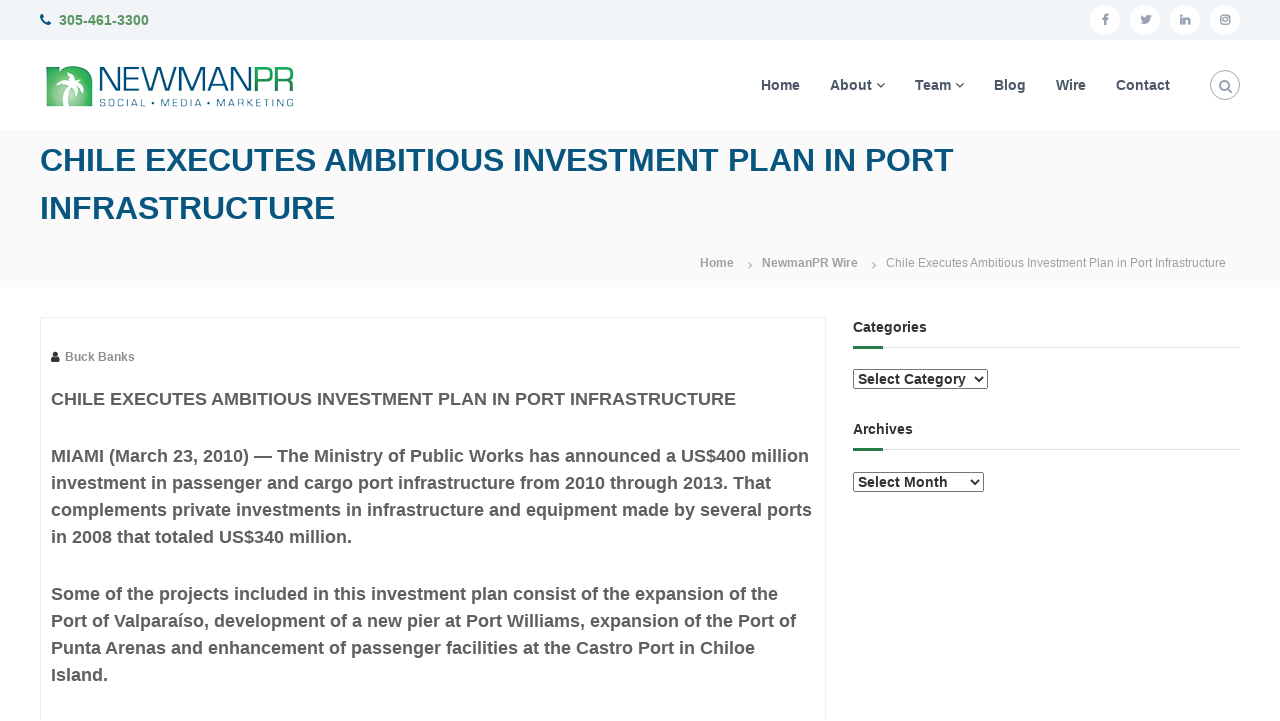

--- FILE ---
content_type: text/html; charset=UTF-8
request_url: https://newmanpr.com/2010/03/24/chile-executes-ambitious-investment-plan-in-port-infrastructure/
body_size: 74795
content:
<!DOCTYPE html>
<html lang="en-US">
<head>
<title>NewmanPR: Social. Media. Marketing.</title>
<meta name="description" content=">Public relations marketing, media relations, social media, publishing, newsletters, media monitoring and reporting, crisis communications">
<meta name="keywords" content="NewmanPR, public relations, social media, public relations marketing, marketing communications, influencer marketing, media relations, media monitoring, branding, brand-building, reputation management, promotion, crisis communications, media events, virtual media events, driving media exposure, sponsored content, employee communications, event planning, event coverage, boosting brand profiles, Miami, Florida">
<meta name="robots" content="index, follow">
<meta charset="UTF-8">
<meta name="viewport" content="width=device-width, initial-scale=1">
<link rel="profile" href="http://gmpg.org/xfn/11">

<title>Chile Executes Ambitious Investment Plan in Port Infrastructure &#8211; NewmanPR</title>
<meta name='robots' content='max-image-preview:large' />
<link rel='dns-prefetch' href='//s.w.org' />
<link rel="alternate" type="application/rss+xml" title="NewmanPR &raquo; Feed" href="https://newmanpr.com/feed/" />
<link rel="alternate" type="application/rss+xml" title="NewmanPR &raquo; Comments Feed" href="https://newmanpr.com/comments/feed/" />
		<!-- This site uses the Google Analytics by MonsterInsights plugin v8.24.2 - Using Analytics tracking - https://www.monsterinsights.com/ -->
							<script src="//www.googletagmanager.com/gtag/js?id=G-TZL11LLT4P"  data-cfasync="false" data-wpfc-render="false" type="text/javascript" async></script>
			<script data-cfasync="false" data-wpfc-render="false" type="text/javascript">
				var mi_version = '8.24.2';
				var mi_track_user = true;
				var mi_no_track_reason = '';
								var MonsterInsightsDefaultLocations = {"page_location":"https:\/\/newmanpr.com\/2010\/03\/24\/chile-executes-ambitious-investment-plan-in-port-infrastructure\/"};
				if ( typeof MonsterInsightsPrivacyGuardFilter === 'function' ) {
					var MonsterInsightsLocations = (typeof MonsterInsightsExcludeQuery === 'object') ? MonsterInsightsPrivacyGuardFilter( MonsterInsightsExcludeQuery ) : MonsterInsightsPrivacyGuardFilter( MonsterInsightsDefaultLocations );
				} else {
					var MonsterInsightsLocations = (typeof MonsterInsightsExcludeQuery === 'object') ? MonsterInsightsExcludeQuery : MonsterInsightsDefaultLocations;
				}

								var disableStrs = [
										'ga-disable-G-TZL11LLT4P',
									];

				/* Function to detect opted out users */
				function __gtagTrackerIsOptedOut() {
					for (var index = 0; index < disableStrs.length; index++) {
						if (document.cookie.indexOf(disableStrs[index] + '=true') > -1) {
							return true;
						}
					}

					return false;
				}

				/* Disable tracking if the opt-out cookie exists. */
				if (__gtagTrackerIsOptedOut()) {
					for (var index = 0; index < disableStrs.length; index++) {
						window[disableStrs[index]] = true;
					}
				}

				/* Opt-out function */
				function __gtagTrackerOptout() {
					for (var index = 0; index < disableStrs.length; index++) {
						document.cookie = disableStrs[index] + '=true; expires=Thu, 31 Dec 2099 23:59:59 UTC; path=/';
						window[disableStrs[index]] = true;
					}
				}

				if ('undefined' === typeof gaOptout) {
					function gaOptout() {
						__gtagTrackerOptout();
					}
				}
								window.dataLayer = window.dataLayer || [];

				window.MonsterInsightsDualTracker = {
					helpers: {},
					trackers: {},
				};
				if (mi_track_user) {
					function __gtagDataLayer() {
						dataLayer.push(arguments);
					}

					function __gtagTracker(type, name, parameters) {
						if (!parameters) {
							parameters = {};
						}

						if (parameters.send_to) {
							__gtagDataLayer.apply(null, arguments);
							return;
						}

						if (type === 'event') {
														parameters.send_to = monsterinsights_frontend.v4_id;
							var hookName = name;
							if (typeof parameters['event_category'] !== 'undefined') {
								hookName = parameters['event_category'] + ':' + name;
							}

							if (typeof MonsterInsightsDualTracker.trackers[hookName] !== 'undefined') {
								MonsterInsightsDualTracker.trackers[hookName](parameters);
							} else {
								__gtagDataLayer('event', name, parameters);
							}
							
						} else {
							__gtagDataLayer.apply(null, arguments);
						}
					}

					__gtagTracker('js', new Date());
					__gtagTracker('set', {
						'developer_id.dZGIzZG': true,
											});
					if ( MonsterInsightsLocations.page_location ) {
						__gtagTracker('set', MonsterInsightsLocations);
					}
										__gtagTracker('config', 'G-TZL11LLT4P', {"forceSSL":"true","link_attribution":"true"} );
															window.gtag = __gtagTracker;										(function () {
						/* https://developers.google.com/analytics/devguides/collection/analyticsjs/ */
						/* ga and __gaTracker compatibility shim. */
						var noopfn = function () {
							return null;
						};
						var newtracker = function () {
							return new Tracker();
						};
						var Tracker = function () {
							return null;
						};
						var p = Tracker.prototype;
						p.get = noopfn;
						p.set = noopfn;
						p.send = function () {
							var args = Array.prototype.slice.call(arguments);
							args.unshift('send');
							__gaTracker.apply(null, args);
						};
						var __gaTracker = function () {
							var len = arguments.length;
							if (len === 0) {
								return;
							}
							var f = arguments[len - 1];
							if (typeof f !== 'object' || f === null || typeof f.hitCallback !== 'function') {
								if ('send' === arguments[0]) {
									var hitConverted, hitObject = false, action;
									if ('event' === arguments[1]) {
										if ('undefined' !== typeof arguments[3]) {
											hitObject = {
												'eventAction': arguments[3],
												'eventCategory': arguments[2],
												'eventLabel': arguments[4],
												'value': arguments[5] ? arguments[5] : 1,
											}
										}
									}
									if ('pageview' === arguments[1]) {
										if ('undefined' !== typeof arguments[2]) {
											hitObject = {
												'eventAction': 'page_view',
												'page_path': arguments[2],
											}
										}
									}
									if (typeof arguments[2] === 'object') {
										hitObject = arguments[2];
									}
									if (typeof arguments[5] === 'object') {
										Object.assign(hitObject, arguments[5]);
									}
									if ('undefined' !== typeof arguments[1].hitType) {
										hitObject = arguments[1];
										if ('pageview' === hitObject.hitType) {
											hitObject.eventAction = 'page_view';
										}
									}
									if (hitObject) {
										action = 'timing' === arguments[1].hitType ? 'timing_complete' : hitObject.eventAction;
										hitConverted = mapArgs(hitObject);
										__gtagTracker('event', action, hitConverted);
									}
								}
								return;
							}

							function mapArgs(args) {
								var arg, hit = {};
								var gaMap = {
									'eventCategory': 'event_category',
									'eventAction': 'event_action',
									'eventLabel': 'event_label',
									'eventValue': 'event_value',
									'nonInteraction': 'non_interaction',
									'timingCategory': 'event_category',
									'timingVar': 'name',
									'timingValue': 'value',
									'timingLabel': 'event_label',
									'page': 'page_path',
									'location': 'page_location',
									'title': 'page_title',
									'referrer' : 'page_referrer',
								};
								for (arg in args) {
																		if (!(!args.hasOwnProperty(arg) || !gaMap.hasOwnProperty(arg))) {
										hit[gaMap[arg]] = args[arg];
									} else {
										hit[arg] = args[arg];
									}
								}
								return hit;
							}

							try {
								f.hitCallback();
							} catch (ex) {
							}
						};
						__gaTracker.create = newtracker;
						__gaTracker.getByName = newtracker;
						__gaTracker.getAll = function () {
							return [];
						};
						__gaTracker.remove = noopfn;
						__gaTracker.loaded = true;
						window['__gaTracker'] = __gaTracker;
					})();
									} else {
										console.log("");
					(function () {
						function __gtagTracker() {
							return null;
						}

						window['__gtagTracker'] = __gtagTracker;
						window['gtag'] = __gtagTracker;
					})();
									}
			</script>
				<!-- / Google Analytics by MonsterInsights -->
		<script type="text/javascript">
window._wpemojiSettings = {"baseUrl":"https:\/\/s.w.org\/images\/core\/emoji\/13.1.0\/72x72\/","ext":".png","svgUrl":"https:\/\/s.w.org\/images\/core\/emoji\/13.1.0\/svg\/","svgExt":".svg","source":{"concatemoji":"https:\/\/newmanpr.com\/wp-includes\/js\/wp-emoji-release.min.js?ver=5.9.12"}};
/*! This file is auto-generated */
!function(e,a,t){var n,r,o,i=a.createElement("canvas"),p=i.getContext&&i.getContext("2d");function s(e,t){var a=String.fromCharCode;p.clearRect(0,0,i.width,i.height),p.fillText(a.apply(this,e),0,0);e=i.toDataURL();return p.clearRect(0,0,i.width,i.height),p.fillText(a.apply(this,t),0,0),e===i.toDataURL()}function c(e){var t=a.createElement("script");t.src=e,t.defer=t.type="text/javascript",a.getElementsByTagName("head")[0].appendChild(t)}for(o=Array("flag","emoji"),t.supports={everything:!0,everythingExceptFlag:!0},r=0;r<o.length;r++)t.supports[o[r]]=function(e){if(!p||!p.fillText)return!1;switch(p.textBaseline="top",p.font="600 32px Arial",e){case"flag":return s([127987,65039,8205,9895,65039],[127987,65039,8203,9895,65039])?!1:!s([55356,56826,55356,56819],[55356,56826,8203,55356,56819])&&!s([55356,57332,56128,56423,56128,56418,56128,56421,56128,56430,56128,56423,56128,56447],[55356,57332,8203,56128,56423,8203,56128,56418,8203,56128,56421,8203,56128,56430,8203,56128,56423,8203,56128,56447]);case"emoji":return!s([10084,65039,8205,55357,56613],[10084,65039,8203,55357,56613])}return!1}(o[r]),t.supports.everything=t.supports.everything&&t.supports[o[r]],"flag"!==o[r]&&(t.supports.everythingExceptFlag=t.supports.everythingExceptFlag&&t.supports[o[r]]);t.supports.everythingExceptFlag=t.supports.everythingExceptFlag&&!t.supports.flag,t.DOMReady=!1,t.readyCallback=function(){t.DOMReady=!0},t.supports.everything||(n=function(){t.readyCallback()},a.addEventListener?(a.addEventListener("DOMContentLoaded",n,!1),e.addEventListener("load",n,!1)):(e.attachEvent("onload",n),a.attachEvent("onreadystatechange",function(){"complete"===a.readyState&&t.readyCallback()})),(n=t.source||{}).concatemoji?c(n.concatemoji):n.wpemoji&&n.twemoji&&(c(n.twemoji),c(n.wpemoji)))}(window,document,window._wpemojiSettings);
</script>
<style type="text/css">
img.wp-smiley,
img.emoji {
	display: inline !important;
	border: none !important;
	box-shadow: none !important;
	height: 1em !important;
	width: 1em !important;
	margin: 0 0.07em !important;
	vertical-align: -0.1em !important;
	background: none !important;
	padding: 0 !important;
}
</style>
	<link rel='stylesheet' id='wp-block-library-css'  href='https://newmanpr.com/wp-includes/css/dist/block-library/style.min.css?ver=5.9.12' type='text/css' media='all' />
<style id='global-styles-inline-css' type='text/css'>
body{--wp--preset--color--black: #000000;--wp--preset--color--cyan-bluish-gray: #abb8c3;--wp--preset--color--white: #ffffff;--wp--preset--color--pale-pink: #f78da7;--wp--preset--color--vivid-red: #cf2e2e;--wp--preset--color--luminous-vivid-orange: #ff6900;--wp--preset--color--luminous-vivid-amber: #fcb900;--wp--preset--color--light-green-cyan: #7bdcb5;--wp--preset--color--vivid-green-cyan: #00d084;--wp--preset--color--pale-cyan-blue: #8ed1fc;--wp--preset--color--vivid-cyan-blue: #0693e3;--wp--preset--color--vivid-purple: #9b51e0;--wp--preset--gradient--vivid-cyan-blue-to-vivid-purple: linear-gradient(135deg,rgba(6,147,227,1) 0%,rgb(155,81,224) 100%);--wp--preset--gradient--light-green-cyan-to-vivid-green-cyan: linear-gradient(135deg,rgb(122,220,180) 0%,rgb(0,208,130) 100%);--wp--preset--gradient--luminous-vivid-amber-to-luminous-vivid-orange: linear-gradient(135deg,rgba(252,185,0,1) 0%,rgba(255,105,0,1) 100%);--wp--preset--gradient--luminous-vivid-orange-to-vivid-red: linear-gradient(135deg,rgba(255,105,0,1) 0%,rgb(207,46,46) 100%);--wp--preset--gradient--very-light-gray-to-cyan-bluish-gray: linear-gradient(135deg,rgb(238,238,238) 0%,rgb(169,184,195) 100%);--wp--preset--gradient--cool-to-warm-spectrum: linear-gradient(135deg,rgb(74,234,220) 0%,rgb(151,120,209) 20%,rgb(207,42,186) 40%,rgb(238,44,130) 60%,rgb(251,105,98) 80%,rgb(254,248,76) 100%);--wp--preset--gradient--blush-light-purple: linear-gradient(135deg,rgb(255,206,236) 0%,rgb(152,150,240) 100%);--wp--preset--gradient--blush-bordeaux: linear-gradient(135deg,rgb(254,205,165) 0%,rgb(254,45,45) 50%,rgb(107,0,62) 100%);--wp--preset--gradient--luminous-dusk: linear-gradient(135deg,rgb(255,203,112) 0%,rgb(199,81,192) 50%,rgb(65,88,208) 100%);--wp--preset--gradient--pale-ocean: linear-gradient(135deg,rgb(255,245,203) 0%,rgb(182,227,212) 50%,rgb(51,167,181) 100%);--wp--preset--gradient--electric-grass: linear-gradient(135deg,rgb(202,248,128) 0%,rgb(113,206,126) 100%);--wp--preset--gradient--midnight: linear-gradient(135deg,rgb(2,3,129) 0%,rgb(40,116,252) 100%);--wp--preset--duotone--dark-grayscale: url('#wp-duotone-dark-grayscale');--wp--preset--duotone--grayscale: url('#wp-duotone-grayscale');--wp--preset--duotone--purple-yellow: url('#wp-duotone-purple-yellow');--wp--preset--duotone--blue-red: url('#wp-duotone-blue-red');--wp--preset--duotone--midnight: url('#wp-duotone-midnight');--wp--preset--duotone--magenta-yellow: url('#wp-duotone-magenta-yellow');--wp--preset--duotone--purple-green: url('#wp-duotone-purple-green');--wp--preset--duotone--blue-orange: url('#wp-duotone-blue-orange');--wp--preset--font-size--small: 13px;--wp--preset--font-size--medium: 20px;--wp--preset--font-size--large: 36px;--wp--preset--font-size--x-large: 42px;}.has-black-color{color: var(--wp--preset--color--black) !important;}.has-cyan-bluish-gray-color{color: var(--wp--preset--color--cyan-bluish-gray) !important;}.has-white-color{color: var(--wp--preset--color--white) !important;}.has-pale-pink-color{color: var(--wp--preset--color--pale-pink) !important;}.has-vivid-red-color{color: var(--wp--preset--color--vivid-red) !important;}.has-luminous-vivid-orange-color{color: var(--wp--preset--color--luminous-vivid-orange) !important;}.has-luminous-vivid-amber-color{color: var(--wp--preset--color--luminous-vivid-amber) !important;}.has-light-green-cyan-color{color: var(--wp--preset--color--light-green-cyan) !important;}.has-vivid-green-cyan-color{color: var(--wp--preset--color--vivid-green-cyan) !important;}.has-pale-cyan-blue-color{color: var(--wp--preset--color--pale-cyan-blue) !important;}.has-vivid-cyan-blue-color{color: var(--wp--preset--color--vivid-cyan-blue) !important;}.has-vivid-purple-color{color: var(--wp--preset--color--vivid-purple) !important;}.has-black-background-color{background-color: var(--wp--preset--color--black) !important;}.has-cyan-bluish-gray-background-color{background-color: var(--wp--preset--color--cyan-bluish-gray) !important;}.has-white-background-color{background-color: var(--wp--preset--color--white) !important;}.has-pale-pink-background-color{background-color: var(--wp--preset--color--pale-pink) !important;}.has-vivid-red-background-color{background-color: var(--wp--preset--color--vivid-red) !important;}.has-luminous-vivid-orange-background-color{background-color: var(--wp--preset--color--luminous-vivid-orange) !important;}.has-luminous-vivid-amber-background-color{background-color: var(--wp--preset--color--luminous-vivid-amber) !important;}.has-light-green-cyan-background-color{background-color: var(--wp--preset--color--light-green-cyan) !important;}.has-vivid-green-cyan-background-color{background-color: var(--wp--preset--color--vivid-green-cyan) !important;}.has-pale-cyan-blue-background-color{background-color: var(--wp--preset--color--pale-cyan-blue) !important;}.has-vivid-cyan-blue-background-color{background-color: var(--wp--preset--color--vivid-cyan-blue) !important;}.has-vivid-purple-background-color{background-color: var(--wp--preset--color--vivid-purple) !important;}.has-black-border-color{border-color: var(--wp--preset--color--black) !important;}.has-cyan-bluish-gray-border-color{border-color: var(--wp--preset--color--cyan-bluish-gray) !important;}.has-white-border-color{border-color: var(--wp--preset--color--white) !important;}.has-pale-pink-border-color{border-color: var(--wp--preset--color--pale-pink) !important;}.has-vivid-red-border-color{border-color: var(--wp--preset--color--vivid-red) !important;}.has-luminous-vivid-orange-border-color{border-color: var(--wp--preset--color--luminous-vivid-orange) !important;}.has-luminous-vivid-amber-border-color{border-color: var(--wp--preset--color--luminous-vivid-amber) !important;}.has-light-green-cyan-border-color{border-color: var(--wp--preset--color--light-green-cyan) !important;}.has-vivid-green-cyan-border-color{border-color: var(--wp--preset--color--vivid-green-cyan) !important;}.has-pale-cyan-blue-border-color{border-color: var(--wp--preset--color--pale-cyan-blue) !important;}.has-vivid-cyan-blue-border-color{border-color: var(--wp--preset--color--vivid-cyan-blue) !important;}.has-vivid-purple-border-color{border-color: var(--wp--preset--color--vivid-purple) !important;}.has-vivid-cyan-blue-to-vivid-purple-gradient-background{background: var(--wp--preset--gradient--vivid-cyan-blue-to-vivid-purple) !important;}.has-light-green-cyan-to-vivid-green-cyan-gradient-background{background: var(--wp--preset--gradient--light-green-cyan-to-vivid-green-cyan) !important;}.has-luminous-vivid-amber-to-luminous-vivid-orange-gradient-background{background: var(--wp--preset--gradient--luminous-vivid-amber-to-luminous-vivid-orange) !important;}.has-luminous-vivid-orange-to-vivid-red-gradient-background{background: var(--wp--preset--gradient--luminous-vivid-orange-to-vivid-red) !important;}.has-very-light-gray-to-cyan-bluish-gray-gradient-background{background: var(--wp--preset--gradient--very-light-gray-to-cyan-bluish-gray) !important;}.has-cool-to-warm-spectrum-gradient-background{background: var(--wp--preset--gradient--cool-to-warm-spectrum) !important;}.has-blush-light-purple-gradient-background{background: var(--wp--preset--gradient--blush-light-purple) !important;}.has-blush-bordeaux-gradient-background{background: var(--wp--preset--gradient--blush-bordeaux) !important;}.has-luminous-dusk-gradient-background{background: var(--wp--preset--gradient--luminous-dusk) !important;}.has-pale-ocean-gradient-background{background: var(--wp--preset--gradient--pale-ocean) !important;}.has-electric-grass-gradient-background{background: var(--wp--preset--gradient--electric-grass) !important;}.has-midnight-gradient-background{background: var(--wp--preset--gradient--midnight) !important;}.has-small-font-size{font-size: var(--wp--preset--font-size--small) !important;}.has-medium-font-size{font-size: var(--wp--preset--font-size--medium) !important;}.has-large-font-size{font-size: var(--wp--preset--font-size--large) !important;}.has-x-large-font-size{font-size: var(--wp--preset--font-size--x-large) !important;}
</style>
<link rel='stylesheet' id='dashicons-css'  href='https://newmanpr.com/wp-includes/css/dashicons.min.css?ver=5.9.12' type='text/css' media='all' />
<link rel='stylesheet' id='everest-forms-general-css'  href='https://newmanpr.com/wp-content/plugins/everest-forms/assets/css/everest-forms.css?ver=3.0.9.1' type='text/css' media='all' />
<link rel='stylesheet' id='jquery-intl-tel-input-css'  href='https://newmanpr.com/wp-content/plugins/everest-forms/assets/css/intlTelInput.css?ver=3.0.9.1' type='text/css' media='all' />
<link rel='stylesheet' id='font-awesome-css'  href='https://newmanpr.com/wp-content/themes/flash/css/font-awesome.min.css?ver=1.3.3' type='text/css' media='' />
<link rel='stylesheet' id='flash-style-css'  href='https://newmanpr.com/wp-content/themes/flash/style.css?ver=1.3.3' type='text/css' media='all' />
<style id='flash-style-inline-css' type='text/css'>

	/* Custom Link Color */
	#site-navigation ul li:hover > a, #site-navigation ul li.current-menu-item > a, #site-navigation ul li.current_page_item > a, #site-navigation ul li.current_page_ancestor > a, #site-navigation ul li.current-menu-ancestor > a,#site-navigation ul.sub-menu li:hover > a,#site-navigation ul li ul.sub-menu li.menu-item-has-children ul li:hover > a,#site-navigation ul li ul.sub-menu li.menu-item-has-children:hover > .menu-item,body.transparent #masthead .header-bottom #site-navigation ul li:hover > .menu-item,body.transparent #masthead .header-bottom #site-navigation ul li:hover > a,body.transparent #masthead .header-bottom #site-navigation ul.sub-menu li:hover > a,body.transparent #masthead .header-bottom #site-navigation ul.sub-menu li.menu-item-has-children ul li:hover > a,body.transparent.header-sticky #masthead-sticky-wrapper #masthead .header-bottom #site-navigation ul.sub-menu li > a:hover,.tg-service-widget .service-title-wrap a:hover,.tg-service-widget .service-more,.feature-product-section .button-group button:hover ,.fun-facts-section .fun-facts-icon-wrap,.fun-facts-section .tg-fun-facts-widget.tg-fun-facts-layout-2 .counter-wrapper,.blog-section .tg-blog-widget-layout-2 .blog-content .read-more-container .read-more a,footer.footer-layout #top-footer .widget-title::first-letter,footer.footer-layout #top-footer .widget ul li a:hover,footer.footer-layout #bottom-footer .copyright .copyright-text a:hover,footer.footer-layout #bottom-footer .footer-menu ul li a:hover,.archive #primary .entry-content-block h2.entry-title a:hover,.blog #primary .entry-content-block h2.entry-title a:hover,#secondary .widget ul li a:hover,.woocommerce-Price-amount.amount,.team-wrapper .team-content-wrapper .team-social a:hover,.testimonial-container .testimonial-wrapper .testimonial-slide .testominial-content-wrapper .testimonial-icon,.footer-menu li a:hover,.tg-feature-product-filter-layout .button.is-checked:hover,.testimonial-container .testimonial-icon,#site-navigation ul li.menu-item-has-children:hover > .sub-toggle,.woocommerce-error::before, .woocommerce-info::before, .woocommerce-message::before,#primary .post .entry-content-block .entry-meta a:hover,#primary .post .entry-content-block .entry-meta span:hover,.entry-meta span:hover a,.post .entry-content-block .entry-footer span a:hover,#secondary .widget ul li a,#comments .comment-list article.comment-body .reply a,.tg-slider-widget .btn-wrapper a,.entry-content a, .related-posts-wrapper .entry-title a:hover,
		.related-posts-wrapper .entry-meta > span a:hover{
			color: #277c45;
	}

	.blog-section .tg-blog-widget-layout-1 .tg-blog-widget:hover, #scroll-up,.header-bottom .search-wrap .search-box .searchform .btn:hover,.header-bottom .cart-wrap .flash-cart-views a span,body.transparent #masthead .header-bottom #site-navigation ul li a::before,.tg-slider-widget.slider-dark .btn-wrapper a:hover, .section-title:after,.about-section .about-content-wrapper .btn-wrapper a,.tg-service-widget .service-icon-wrap,.team-wrapper .team-content-wrapper .team-designation:after,.call-to-action-section .btn-wrapper a:hover,.blog-section .tg-blog-widget-layout-1:hover,.blog-section .tg-blog-widget-layout-2 .post-image .entry-date,.blog-section .tg-blog-widget-layout-2 .blog-content .post-readmore,.pricing-table-section .tg-pricing-table-widget:hover,.pricing-table-section .tg-pricing-table-widget.tg-pricing-table-layout-2 .pricing,.pricing-table-section .tg-pricing-table-widget.tg-pricing-table-layout-2 .btn-wrapper a,footer.footer-layout #top-footer .widget_tag_cloud .tagcloud a:hover,#secondary .widget-title:after, #secondary .searchform .btn:hover,#primary .searchform .btn:hover,  #respond #commentform .form-submit input,.woocommerce span.onsale, .woocommerce ul.products li.product .onsale,.woocommerce ul.products li.product .button,.woocommerce #respond input#submit.alt,.woocommerce a.button.alt,.woocommerce button.button.alt,.woocommerce input.button.alt,.added_to_cart.wc-forward,.testimonial-container .swiper-pagination.testimonial-pager .swiper-pagination-bullet:hover, .testimonial-container .swiper-pagination.testimonial-pager .swiper-pagination-bullet.swiper-pagination-bullet-active,.header-bottom .searchform .btn,.navigation .nav-links a:hover, .bttn:hover, button, input[type="button"]:hover, input[type="reset"]:hover, input[type="submit"]:hover,.tg-slider-widget .btn-wrapper a:hover  {
		background-color: #277c45;
	}
	.feature-product-section .tg-feature-product-layout-2 .tg-container .tg-column-wrapper .tg-feature-product-widget .featured-image-desc, .tg-team-widget.tg-team-layout-3 .team-wrapper .team-img .team-social {
		background-color: rgba( 39, 124, 69, 0.8);
	}
	#respond #commentform .form-submit input:hover{
	background-color: #136831;
	}

	.tg-slider-widget.slider-dark .btn-wrapper a:hover,.call-to-action-section .btn-wrapper a:hover,footer.footer-layout #top-footer .widget_tag_cloud .tagcloud a:hover,.woocommerce-error, .woocommerce-info, .woocommerce-message,#comments .comment-list article.comment-body .reply a::before,.tg-slider-widget .btn-wrapper a, .tg-slider-widget .btn-wrapper a:hover {
		border-color: #277c45;
	}
	body.transparent.header-sticky #masthead-sticky-wrapper.is-sticky #site-navigation ul li.current-flash-item a, #site-navigation ul li.current-flash-item a, body.transparent.header-sticky #masthead-sticky-wrapper #site-navigation ul li:hover > a,body.transparent #site-navigation ul li:hover .sub-toggle{
			color: #277c45;
		}

	.tg-service-widget .service-icon-wrap:after{
			border-top-color: #277c45;
		}
	body.transparent.header-sticky #masthead-sticky-wrapper .search-wrap .search-icon:hover, body.transparent .search-wrap .search-icon:hover, .header-bottom .search-wrap .search-icon:hover {
	  border-color: #277c45;
	}
	body.transparent.header-sticky #masthead-sticky-wrapper .search-wrap .search-icon:hover, body.transparent #masthead .header-bottom .search-wrap .search-icon:hover, .header-bottom .search-wrap .search-icon:hover,.breadcrumb-trail.breadcrumbs .trail-items li:first-child span:hover,.breadcrumb-trail.breadcrumbs .trail-items li span:hover a {
	  color: #277c45;
	}
	.woocommerce ul.products li.product .button:hover, .woocommerce #respond input#submit.alt:hover, .woocommerce a.button.alt:hover, .woocommerce button.button.alt:hover, .woocommerce input.button.alt:hover,.added_to_cart.wc-forward:hover{
		background-color: #136831;
	}

	.feature-product-section .tg-feature-product-widget .featured-image-desc::before,.blog-section .row:nth-child(odd) .tg-blog-widget:hover .post-image::before{
			border-right-color: #277c45;
		}
	.feature-product-section .tg-feature-product-widget .featured-image-desc::before,.blog-section .row:nth-child(odd) .tg-blog-widget:hover .post-image::before,footer.footer-layout #top-footer .widget-title,.blog-section .row:nth-child(2n) .tg-blog-widget:hover .post-image::before{
		border-left-color: #277c45;
	}
	.blog-section .tg-blog-widget-layout-2 .entry-title a:hover,
	.blog-section .tg-blog-widget-layout-2 .tg-blog-widget:hover .blog-content .entry-title a:hover,
	.tg-blog-widget-layout-2 .read-more-container .entry-author:hover a,
	.tg-blog-widget-layout-2 .read-more-container .entry-author:hover,
	.blog-section .tg-blog-widget-layout-2 .read-more-container .read-more:hover a{
			color: #136831;
		}

	.tg-service-widget .service-more:hover{
		color: #136831;
	}
	@media(max-width: 980px){
		#site-navigation ul li.menu-item-has-children .sub-toggle{
			background-color: #277c45;
		}
	}

		@media screen and (min-width: 56.875em) {
			.main-navigation li:hover > a,
			.main-navigation li.focus > a {
				color: #277c45;
			}
		}
	

		/* Site Title */
		.site-branding {
			margin: 0 auto 0 0;
		}

		.site-branding .site-title,
		.site-description {
			clip: rect(1px, 1px, 1px, 1px);
			position: absolute !important;
			height: 1px;
			width: 1px;
			overflow: hidden;
		}
		.logo .logo-text{
			padding: 0;
		}
		
</style>
<link rel='stylesheet' id='responsive-css'  href='https://newmanpr.com/wp-content/themes/flash/css/responsive.min.css?ver=1.3.3' type='text/css' media='' />
<link rel='stylesheet' id='kirki-styles-flash_config-css'  href='https://newmanpr.com/wp-content/themes/flash/inc/kirki/assets/css/kirki-styles.css?ver=1.3.3' type='text/css' media='all' />
<style id='kirki-styles-flash_config-inline-css' type='text/css'>
body{font-family:Lato, Helvetica, Arial, sans-serif;font-weight:300;}
</style>
<!--n2css--><!--n2js--><script type='text/javascript' src='https://newmanpr.com/wp-content/plugins/google-analytics-premium/assets/js/frontend-gtag.min.js?ver=8.24.2' id='monsterinsights-frontend-script-js'></script>
<script data-cfasync="false" data-wpfc-render="false" type="text/javascript" id='monsterinsights-frontend-script-js-extra'>/* <![CDATA[ */
var monsterinsights_frontend = {"js_events_tracking":"true","download_extensions":"doc,pdf,ppt,zip,xls,docx,pptx,xlsx","inbound_paths":"[{\"path\":\"\\\/go\\\/\",\"label\":\"affiliate\"},{\"path\":\"\\\/recommend\\\/\",\"label\":\"affiliate\"}]","home_url":"https:\/\/newmanpr.com","hash_tracking":"false","v4_id":"G-TZL11LLT4P"};/* ]]> */
</script>
<script type='text/javascript' src='https://newmanpr.com/wp-includes/js/jquery/jquery.min.js?ver=3.6.0' id='jquery-core-js'></script>
<script type='text/javascript' src='https://newmanpr.com/wp-includes/js/jquery/jquery-migrate.min.js?ver=3.3.2' id='jquery-migrate-js'></script>
<link rel="https://api.w.org/" href="https://newmanpr.com/wp-json/" /><link rel="alternate" type="application/json" href="https://newmanpr.com/wp-json/wp/v2/posts/1618" /><link rel="EditURI" type="application/rsd+xml" title="RSD" href="https://newmanpr.com/xmlrpc.php?rsd" />
<link rel="wlwmanifest" type="application/wlwmanifest+xml" href="https://newmanpr.com/wp-includes/wlwmanifest.xml" /> 
<link rel="canonical" href="https://newmanpr.com/2010/03/24/chile-executes-ambitious-investment-plan-in-port-infrastructure/" />
<link rel='shortlink' href='https://newmanpr.com/?p=1618' />
<link rel="alternate" type="application/json+oembed" href="https://newmanpr.com/wp-json/oembed/1.0/embed?url=https%3A%2F%2Fnewmanpr.com%2F2010%2F03%2F24%2Fchile-executes-ambitious-investment-plan-in-port-infrastructure%2F" />
<link rel="alternate" type="text/xml+oembed" href="https://newmanpr.com/wp-json/oembed/1.0/embed?url=https%3A%2F%2Fnewmanpr.com%2F2010%2F03%2F24%2Fchile-executes-ambitious-investment-plan-in-port-infrastructure%2F&#038;format=xml" />
<meta name="author" content="newmanpr.com"/>
<!-- BEGIN Clicky Analytics v2.2.4 Tracking - https://wordpress.org/plugins/clicky-analytics/ -->
<script type="text/javascript">
  var clicky_custom = clicky_custom || {};
  clicky_custom.outbound_pattern = ['/go/','/out/'];
</script>

<script async src="//static.getclicky.com/100784953.js"></script>

<!-- END Clicky Analytics v2.2.4 Tracking -->

<link rel="amphtml" href="https://newmanpr.com/2010/03/24/chile-executes-ambitious-investment-plan-in-port-infrastructure/amp/"><link rel="icon" href="https://newmanpr.com/wp-content/uploads/2020/10/logo-npr-favicon.jpg" sizes="32x32" />
<link rel="icon" href="https://newmanpr.com/wp-content/uploads/2020/10/logo-npr-favicon.jpg" sizes="192x192" />
<link rel="apple-touch-icon" href="https://newmanpr.com/wp-content/uploads/2020/10/logo-npr-favicon.jpg" />
<meta name="msapplication-TileImage" content="https://newmanpr.com/wp-content/uploads/2020/10/logo-npr-favicon.jpg" />
		<style type="text/css" id="wp-custom-css">
			strong {
	font-weight: 800;
}
a {
	 color: #599561;
   font-weight: 600;
}
.panel-grid-cell {
margin-bottom: 0 !important;
}
.entry-title, h5 {
	font-family:arial, arimo, lato, san serif;
	font-weight: 600;	
	font-size: 1.2em;
	padding: 0px 0px 12px;
}
.entry-content {
	font-family:arial, arimo, lato, san serif;	
	font-size: 1.1em;
	font-weight: 600;
	
}
.page-content, .entry-content, .entry-summary {
	margin: 0 !important;
}
.services {
	margin: 0 auto;
	text-align: center; 
	}
#menu-social-1 {
	list-style-type: none;
}
h1.trail-title {
	font-weight: 900;
	}
.attachment-post-thumbnail {
	padding: 0px 0px 40px 0px;
}
.srpw-title {
	font-size: 12px;
	font-weight: 900;
	}
.entry-content {
	font-size: 1.3em;
}
.entry-content blockquote {
	font-size: 1em;
	font-weight: 500;
}
#menu-case-studies {
	font-size: 1.6em;
}
#menu-case-studies a {
	font-weight: 800;
}
.entry-title {
	font-size: .9em;
}
		</style>
		</head>

<body class="post-template-default single single-post postid-1618 single-format-standard wp-custom-logo everest-forms-no-js group-blog  header-sticky left-logo-right-menu right-sidebar">

<svg xmlns="http://www.w3.org/2000/svg" viewBox="0 0 0 0" width="0" height="0" focusable="false" role="none" style="visibility: hidden; position: absolute; left: -9999px; overflow: hidden;" ><defs><filter id="wp-duotone-dark-grayscale"><feColorMatrix color-interpolation-filters="sRGB" type="matrix" values=" .299 .587 .114 0 0 .299 .587 .114 0 0 .299 .587 .114 0 0 .299 .587 .114 0 0 " /><feComponentTransfer color-interpolation-filters="sRGB" ><feFuncR type="table" tableValues="0 0.49803921568627" /><feFuncG type="table" tableValues="0 0.49803921568627" /><feFuncB type="table" tableValues="0 0.49803921568627" /><feFuncA type="table" tableValues="1 1" /></feComponentTransfer><feComposite in2="SourceGraphic" operator="in" /></filter></defs></svg><svg xmlns="http://www.w3.org/2000/svg" viewBox="0 0 0 0" width="0" height="0" focusable="false" role="none" style="visibility: hidden; position: absolute; left: -9999px; overflow: hidden;" ><defs><filter id="wp-duotone-grayscale"><feColorMatrix color-interpolation-filters="sRGB" type="matrix" values=" .299 .587 .114 0 0 .299 .587 .114 0 0 .299 .587 .114 0 0 .299 .587 .114 0 0 " /><feComponentTransfer color-interpolation-filters="sRGB" ><feFuncR type="table" tableValues="0 1" /><feFuncG type="table" tableValues="0 1" /><feFuncB type="table" tableValues="0 1" /><feFuncA type="table" tableValues="1 1" /></feComponentTransfer><feComposite in2="SourceGraphic" operator="in" /></filter></defs></svg><svg xmlns="http://www.w3.org/2000/svg" viewBox="0 0 0 0" width="0" height="0" focusable="false" role="none" style="visibility: hidden; position: absolute; left: -9999px; overflow: hidden;" ><defs><filter id="wp-duotone-purple-yellow"><feColorMatrix color-interpolation-filters="sRGB" type="matrix" values=" .299 .587 .114 0 0 .299 .587 .114 0 0 .299 .587 .114 0 0 .299 .587 .114 0 0 " /><feComponentTransfer color-interpolation-filters="sRGB" ><feFuncR type="table" tableValues="0.54901960784314 0.98823529411765" /><feFuncG type="table" tableValues="0 1" /><feFuncB type="table" tableValues="0.71764705882353 0.25490196078431" /><feFuncA type="table" tableValues="1 1" /></feComponentTransfer><feComposite in2="SourceGraphic" operator="in" /></filter></defs></svg><svg xmlns="http://www.w3.org/2000/svg" viewBox="0 0 0 0" width="0" height="0" focusable="false" role="none" style="visibility: hidden; position: absolute; left: -9999px; overflow: hidden;" ><defs><filter id="wp-duotone-blue-red"><feColorMatrix color-interpolation-filters="sRGB" type="matrix" values=" .299 .587 .114 0 0 .299 .587 .114 0 0 .299 .587 .114 0 0 .299 .587 .114 0 0 " /><feComponentTransfer color-interpolation-filters="sRGB" ><feFuncR type="table" tableValues="0 1" /><feFuncG type="table" tableValues="0 0.27843137254902" /><feFuncB type="table" tableValues="0.5921568627451 0.27843137254902" /><feFuncA type="table" tableValues="1 1" /></feComponentTransfer><feComposite in2="SourceGraphic" operator="in" /></filter></defs></svg><svg xmlns="http://www.w3.org/2000/svg" viewBox="0 0 0 0" width="0" height="0" focusable="false" role="none" style="visibility: hidden; position: absolute; left: -9999px; overflow: hidden;" ><defs><filter id="wp-duotone-midnight"><feColorMatrix color-interpolation-filters="sRGB" type="matrix" values=" .299 .587 .114 0 0 .299 .587 .114 0 0 .299 .587 .114 0 0 .299 .587 .114 0 0 " /><feComponentTransfer color-interpolation-filters="sRGB" ><feFuncR type="table" tableValues="0 0" /><feFuncG type="table" tableValues="0 0.64705882352941" /><feFuncB type="table" tableValues="0 1" /><feFuncA type="table" tableValues="1 1" /></feComponentTransfer><feComposite in2="SourceGraphic" operator="in" /></filter></defs></svg><svg xmlns="http://www.w3.org/2000/svg" viewBox="0 0 0 0" width="0" height="0" focusable="false" role="none" style="visibility: hidden; position: absolute; left: -9999px; overflow: hidden;" ><defs><filter id="wp-duotone-magenta-yellow"><feColorMatrix color-interpolation-filters="sRGB" type="matrix" values=" .299 .587 .114 0 0 .299 .587 .114 0 0 .299 .587 .114 0 0 .299 .587 .114 0 0 " /><feComponentTransfer color-interpolation-filters="sRGB" ><feFuncR type="table" tableValues="0.78039215686275 1" /><feFuncG type="table" tableValues="0 0.94901960784314" /><feFuncB type="table" tableValues="0.35294117647059 0.47058823529412" /><feFuncA type="table" tableValues="1 1" /></feComponentTransfer><feComposite in2="SourceGraphic" operator="in" /></filter></defs></svg><svg xmlns="http://www.w3.org/2000/svg" viewBox="0 0 0 0" width="0" height="0" focusable="false" role="none" style="visibility: hidden; position: absolute; left: -9999px; overflow: hidden;" ><defs><filter id="wp-duotone-purple-green"><feColorMatrix color-interpolation-filters="sRGB" type="matrix" values=" .299 .587 .114 0 0 .299 .587 .114 0 0 .299 .587 .114 0 0 .299 .587 .114 0 0 " /><feComponentTransfer color-interpolation-filters="sRGB" ><feFuncR type="table" tableValues="0.65098039215686 0.40392156862745" /><feFuncG type="table" tableValues="0 1" /><feFuncB type="table" tableValues="0.44705882352941 0.4" /><feFuncA type="table" tableValues="1 1" /></feComponentTransfer><feComposite in2="SourceGraphic" operator="in" /></filter></defs></svg><svg xmlns="http://www.w3.org/2000/svg" viewBox="0 0 0 0" width="0" height="0" focusable="false" role="none" style="visibility: hidden; position: absolute; left: -9999px; overflow: hidden;" ><defs><filter id="wp-duotone-blue-orange"><feColorMatrix color-interpolation-filters="sRGB" type="matrix" values=" .299 .587 .114 0 0 .299 .587 .114 0 0 .299 .587 .114 0 0 .299 .587 .114 0 0 " /><feComponentTransfer color-interpolation-filters="sRGB" ><feFuncR type="table" tableValues="0.098039215686275 1" /><feFuncG type="table" tableValues="0 0.66274509803922" /><feFuncB type="table" tableValues="0.84705882352941 0.41960784313725" /><feFuncA type="table" tableValues="1 1" /></feComponentTransfer><feComposite in2="SourceGraphic" operator="in" /></filter></defs></svg>
<div id="preloader-background">
	<div id="spinners">
		<div id="preloader">
			<span></span>
			<span></span>
			<span></span>
			<span></span>
			<span></span>
		</div>
	</div>
</div>


<div id="page" class="site">
	<a class="skip-link screen-reader-text" href="#content">Skip to content</a>

	
	<header id="masthead" class="site-header" role="banner">
				<div class="header-top">
			<div class="tg-container">
				<div class="tg-column-wrapper clearfix">
					<div class="left-content">
												<ul class="contact-info">
 	<li><i class="fa fa-phone"></i>&nbsp;&nbsp;<a href="tel:+13054613300">305-461-3300</a></li>
 	
</ul>
					</div>
					<div class="right-content">
						<div class="menu-social-container"><ul id="menu-social" class="social-menu"><li id="menu-item-17050" class="menu-item menu-item-type-custom menu-item-object-custom menu-item-17050"><a href="https://www.facebook.com/NewmanPR"><span class="screen-reader-text">facebook</span></a></li>
<li id="menu-item-17051" class="menu-item menu-item-type-custom menu-item-object-custom menu-item-17051"><a href="https://twitter.com/NewmanPR"><span class="screen-reader-text">twitter</span></a></li>
<li id="menu-item-17052" class="menu-item menu-item-type-custom menu-item-object-custom menu-item-17052"><a href="https://www.linkedin.com/company/newmanpr/"><span class="screen-reader-text">linkedin</span></a></li>
<li id="menu-item-17260" class="menu-item menu-item-type-custom menu-item-object-custom menu-item-17260"><a href="https://www.instagram.com/newman_pr/"><span class="screen-reader-text">instagram</span></a></li>
</ul></div>					</div>
				</div>
			</div>
		</div>
		
		<div class="header-bottom">
			<div class="tg-container">

				<div class="logo">
										<figure class="logo-image">
						<a href="https://newmanpr.com/" class="custom-logo-link" rel="home"><img width="260" height="50" src="https://newmanpr.com/wp-content/uploads/2020/10/NEWMANPR_LOGO_260x50_RGB.png" class="custom-logo" alt="NewmanPR" /></a>											</figure>
					
					<div class="logo-text site-branding">
													<p class="site-title"><a href="https://newmanpr.com/" rel="home">NewmanPR</a></p>
													<p class="site-description">Public relations marketing, media relations, social media, publishing, newsletters, media monitoring and reporting, crisis communications</p>
											</div>
				</div>
				<div class="site-navigation-wrapper">
					<nav id="site-navigation" class="main-navigation" role="navigation">
						<div class="menu-toggle">
							<i class="fa fa-bars"></i>
						</div>
						<div class="menu-primary-menu-container"><ul id="primary-menu" class="menu"><li id="menu-item-13829" class="menu-item menu-item-type-post_type menu-item-object-page menu-item-home menu-item-13829"><a href="https://newmanpr.com/">Home</a></li>
<li id="menu-item-17071" class="menu-item menu-item-type-post_type menu-item-object-page menu-item-has-children menu-item-17071"><a href="https://newmanpr.com/about-newmanpr/">About</a>
<ul class="sub-menu">
	<li id="menu-item-17077" class="menu-item menu-item-type-post_type menu-item-object-page menu-item-17077"><a href="https://newmanpr.com/about-newmanpr/services/">Services</a></li>
	<li id="menu-item-17072" class="menu-item menu-item-type-post_type menu-item-object-page menu-item-17072"><a href="https://newmanpr.com/about-newmanpr/capabilities/">Capabilities</a></li>
	<li id="menu-item-18099" class="menu-item menu-item-type-post_type menu-item-object-page menu-item-18099"><a href="https://newmanpr.com/about-newmanpr/case-studies/">Case Studies</a></li>
	<li id="menu-item-17182" class="menu-item menu-item-type-post_type menu-item-object-page menu-item-17182"><a href="https://newmanpr.com/about-newmanpr/global-reach/">Global Reach</a></li>
	<li id="menu-item-17201" class="menu-item menu-item-type-post_type menu-item-object-page menu-item-17201"><a href="https://newmanpr.com/about-newmanpr/clients/">Clients</a></li>
</ul>
</li>
<li id="menu-item-15076" class="menu-item menu-item-type-post_type menu-item-object-page menu-item-has-children menu-item-15076"><a href="https://newmanpr.com/team/">Team</a>
<ul class="sub-menu">
	<li id="menu-item-15949" class="menu-item menu-item-type-post_type menu-item-object-page menu-item-15949"><a href="https://newmanpr.com/team/in-memoriam-stuart-g-newman/">In Memoriam</a></li>
</ul>
</li>
<li id="menu-item-17216" class="menu-item menu-item-type-taxonomy menu-item-object-category menu-item-17216"><a href="https://newmanpr.com/category/newmanpr-blog/">Blog</a></li>
<li id="menu-item-17247" class="menu-item menu-item-type-taxonomy menu-item-object-category current-post-ancestor current-menu-parent current-post-parent menu-item-17247"><a href="https://newmanpr.com/category/newmanpr-wire/">Wire</a></li>
<li id="menu-item-13825" class="get-started menu-item menu-item-type-post_type menu-item-object-page menu-item-13825"><a href="https://newmanpr.com/contact/">Contact</a></li>
</ul></div>					</nav><!-- #site-navigation -->

					
									</div>

				<div class="header-action-container">
					
										<div class="search-wrap">
						<div class="search-icon">
							<i class="fa fa-search"></i>
						</div>
						<div class="search-box">
							
<form role="search" method="get" class="searchform" action="https://newmanpr.com/">
	<label>
		<span class="screen-reader-text">Search for:</span>
		<input type="search" class="search-field" placeholder="Search &hellip;" value="" name="s" />
	</label>
	<button type="submit" class="search-submit btn search-btn"><span class="screen-reader-text">Search</span><i class="fa fa-search"></i></button>
</form>
						</div>
					</div>
									</div>
			</div>
		</div>
	</header><!-- #masthead -->

	
	
		<nav id="flash-breadcrumbs" class="breadcrumb-trail breadcrumbs">
		<div class="tg-container">
			<h1 class="trail-title">Chile Executes Ambitious Investment Plan in Port Infrastructure</h1>			<ul class="trail-items"><li class="trail-item trail-begin"><a class="trail-home" href="https://newmanpr.com" title="Home"><span>Home</span></a></li><li class="trail-item item-category"><span><a href="https://newmanpr.com/category/newmanpr-wire/">NewmanPR Wire</a></span></li><li class="trail-item"><span>Chile Executes Ambitious Investment Plan in Port Infrastructure</span></li></ul>		</div>
	</nav>
	
	
	<div id="content" class="site-content">
		<div class="tg-container">

	
	<div id="primary" class="content-area">
		<main id="main" class="site-main" role="main">

		
<article id="post-1618" class="post-1618 post type-post status-publish format-standard hentry category-newmanpr-wire">

	
		
	<div class="entry-content-block">
		<header class="entry-header">
			<div class="entry-title hidden">Chile Executes Ambitious Investment Plan in Port Infrastructure</div>		</header><!-- .entry-header -->

				<div class="entry-meta">
			<span class="entry-author vcard author"> <i class="fa fa-user"></i><a class="url fn n" href="https://newmanpr.com/author/buck/">Buck Banks</a></span>		</div><!-- .entry-meta -->
		
		<div class="entry-content">
							<p>CHILE EXECUTES AMBITIOUS INVESTMENT PLAN IN PORT INFRASTRUCTURE</p>
<p>MIAMI (March 23, 2010) — The Ministry of Public Works has announced a US$400 million investment in passenger and cargo port infrastructure from 2010 through 2013. That complements private investments in infrastructure and equipment made by several ports in 2008 that totaled US$340 million.</p>
<p>Some of the projects included in this investment plan consist of the expansion of the Port of Valparaíso, development of a new pier at Port Williams, expansion of the Port of Punta Arenas and enhancement of passenger facilities at the Castro Port in Chiloe Island. </p>
<p>“Chile has great opportunities for the development of tourism, especially in the cruise industry,” said Teodoro Wigodoski, president of the Southern Cone Port Corporation. “It is required to continue investing in some port facilities, so cruise ships can dock directly at the port, eliminating the need to use tenders”.</p>
<p>“These projects will help us meet the standards of the market by providing additional space to dock alongside in some of the most frequented ports and by improving cruise terminal facilities to offer a more efficient and prompt service to cruise travelers,” he said.	</p>
<p>The Southern Cone Port Corporation represents the main cruise ports of the country and companies related to the industry, including Empresa Portuaria Puerto Montt; Empresa Portuaria Austral; Empresa Portuaria Arica; Empresa Portuaria Valparaíso and Valparaíso Passenger Terminal; Empresa Portuaria Talcahuano; Empresa Portuaria Chacabuco y Empresa Portuaria Iquique.</p>
<p>The planned expansion of Valparaíso’s cruise terminal, the country’s main cruise port located less than 90 minutes away from Santiago, will considerably increase its cruise ship capacity. The US$1.21 million project is expected to start in 2011 and be completed for the 2013 cruise season. This expansion represents the third stage of development for the Valparaíso terminal, which started in 2001 with the creation of a temporary terminal, followed by a permanent terminal in 2003. </p>
<p>— more —<br />
Investments/Page 2</p>
<p>After the planned projects are completed, cruise ships will be able to dock alongside at Punta Arenas and Port Williams, where currently tendering is required. The<br />
expansion of the Punta Arenas port is still in the proposal and research stage, at an estimated US$1.1 million investment, while the development of a new pier at Port Williams is expected to be completed for the 2011-12 cruise season. </p>
<p>Construction at the port of Chiloe Island will focus on improving passenger facilities by adding a roofed area to receive cruise passengers, a currency exchange office and souvenir shops, among other improvements, though cruise ships will still have to tender passengers. The total investment in that project is approximately US$5 million. </p>
<p>These investments are part of a 10-year plan to improve port facilities around the country. Additional projects planned through 2020 include enhancement of passenger facilities at the Port of Coquimbo, improvement of Port Natales’ infrastructure and improvement of cruise passenger facilities at the Port of Arica. The ports of Puerto Montt and Chacabuco are constantly upgrading facilities and services to meet the needs of cruise lines, tour operators and passengers. </p>
<p>Commercial port facilities also are included in the government’s 10-year port redevelopment plan. The overall objective is to increase Chile’s competitiveness in international commerce and coastal tourism, and improve the mainland’s connectivity to the islands by combining public-private efforts to provide better port infrastructure. </p>
<p>By 2020 the projects aim to increase the capacity of cargo transfer and commerce, doubling it to 200 billion tons from its current 100 billion tons. The fishing and aquaculture sectors also will be helped by these investments, which will create the port, maritime and land infrastructure to meet international standards. </p>
<p>Connectivity around the country also is an important objective, and the government plans to link 45 percent of the national territory — from the Lakes region to Magellan and Chilean Antarctica — by providing and constructing terminals, updating ferries and optimizing collaboration between public and private sectors. </p>
<p>Chile Tourism<br />
Through continuous growth over 20 years, tourism has become Chile’s fourth most important economic activity, drawing more than 2 million international visitors annually. Chile was named one of the world’s best travel destinations by “Travel + Leisure” and “Condé Nast Traveler.” The country has a unique geography that features a rich biodiversity including the world’s most arid desert, virgin forests and thousand-year-old glaciers in Patagonia and Easter Island, offering an amazing variety of attractions and tourist activities. Currently, Chile has 14 passenger ports and is doing important investments to improve services in Arica, Iquique, Antofagasta, Coquimbo, Valparaíso, Easter Island, Talcahuano, Corral, Puerto Montt, Ancud, Castro, Puerto Chacabuco, Puerto Natales and Punta Arenas.<br />
###</p>
								</div><!-- .entry-content -->

		<footer class="entry-footer">
					</footer><!-- .entry-footer -->
	</div>

	
</article><!-- #post-## -->

	<nav class="navigation post-navigation" aria-label="Posts">
		<h2 class="screen-reader-text">Post navigation</h2>
		<div class="nav-links"><div class="nav-previous"><a href="https://newmanpr.com/2010/03/22/americas-top-songwriters-to-showcase-hits-at-key-west-festival/" rel="prev"><span><i class="fa fa-angle-left"></i></span>
		<span class="entry-title">America&#8217;s Top Songwriters to Showcase Hits at Key West Festival</span></a></div><div class="nav-next"><a href="https://newmanpr.com/2010/03/25/randy-houser-to-give-free-mallory-square-concert-april-13/" rel="next"><span><i class="fa fa-angle-right"></i></span>
		<span class="entry-title">Randy Houser To Give Free Mallory Square Concert April 13</span></a></div></div>
	</nav>
		</main><!-- #main -->
	</div><!-- #primary -->

	
<aside id="secondary" class="widget-area" role="complementary">

	
	<section id="categories-2" class="widget widget_categories"><h3 class="widget-title">Categories</h3><form action="https://newmanpr.com" method="get"><label class="screen-reader-text" for="cat">Categories</label><select  name='cat' id='cat' class='postform' >
	<option value='-1'>Select Category</option>
	<option class="level-0" value="1">Blog</option>
	<option class="level-0" value="293">Case Studies</option>
	<option class="level-0" value="173">Case Study</option>
	<option class="level-0" value="106">Home</option>
	<option class="level-0" value="49">Journalism</option>
	<option class="level-0" value="46">NewmanPR Blog</option>
	<option class="level-0" value="50">NewmanPR Wire</option>
	<option class="level-0" value="2">News</option>
	<option class="level-0" value="48">PR Practice</option>
	<option class="level-0" value="47">PR Theory</option>
	<option class="level-0" value="107">Video</option>
</select>
</form>
<script type="text/javascript">
/* <![CDATA[ */
(function() {
	var dropdown = document.getElementById( "cat" );
	function onCatChange() {
		if ( dropdown.options[ dropdown.selectedIndex ].value > 0 ) {
			dropdown.parentNode.submit();
		}
	}
	dropdown.onchange = onCatChange;
})();
/* ]]> */
</script>

			</section><section id="archives-2" class="widget widget_archive"><h3 class="widget-title">Archives</h3>		<label class="screen-reader-text" for="archives-dropdown-2">Archives</label>
		<select id="archives-dropdown-2" name="archive-dropdown">
			
			<option value="">Select Month</option>
				<option value='https://newmanpr.com/2024/08/'> August 2024 </option>
	<option value='https://newmanpr.com/2024/07/'> July 2024 </option>
	<option value='https://newmanpr.com/2024/06/'> June 2024 </option>
	<option value='https://newmanpr.com/2024/05/'> May 2024 </option>
	<option value='https://newmanpr.com/2024/03/'> March 2024 </option>
	<option value='https://newmanpr.com/2024/02/'> February 2024 </option>
	<option value='https://newmanpr.com/2024/01/'> January 2024 </option>
	<option value='https://newmanpr.com/2023/10/'> October 2023 </option>
	<option value='https://newmanpr.com/2023/09/'> September 2023 </option>
	<option value='https://newmanpr.com/2023/08/'> August 2023 </option>
	<option value='https://newmanpr.com/2023/06/'> June 2023 </option>
	<option value='https://newmanpr.com/2023/05/'> May 2023 </option>
	<option value='https://newmanpr.com/2023/04/'> April 2023 </option>
	<option value='https://newmanpr.com/2023/02/'> February 2023 </option>
	<option value='https://newmanpr.com/2022/12/'> December 2022 </option>
	<option value='https://newmanpr.com/2022/10/'> October 2022 </option>
	<option value='https://newmanpr.com/2022/09/'> September 2022 </option>
	<option value='https://newmanpr.com/2022/08/'> August 2022 </option>
	<option value='https://newmanpr.com/2022/06/'> June 2022 </option>
	<option value='https://newmanpr.com/2022/05/'> May 2022 </option>
	<option value='https://newmanpr.com/2022/03/'> March 2022 </option>
	<option value='https://newmanpr.com/2022/02/'> February 2022 </option>
	<option value='https://newmanpr.com/2022/01/'> January 2022 </option>
	<option value='https://newmanpr.com/2021/12/'> December 2021 </option>
	<option value='https://newmanpr.com/2021/11/'> November 2021 </option>
	<option value='https://newmanpr.com/2021/10/'> October 2021 </option>
	<option value='https://newmanpr.com/2021/09/'> September 2021 </option>
	<option value='https://newmanpr.com/2021/08/'> August 2021 </option>
	<option value='https://newmanpr.com/2021/07/'> July 2021 </option>
	<option value='https://newmanpr.com/2021/06/'> June 2021 </option>
	<option value='https://newmanpr.com/2021/05/'> May 2021 </option>
	<option value='https://newmanpr.com/2021/03/'> March 2021 </option>
	<option value='https://newmanpr.com/2021/02/'> February 2021 </option>
	<option value='https://newmanpr.com/2020/12/'> December 2020 </option>
	<option value='https://newmanpr.com/2020/11/'> November 2020 </option>
	<option value='https://newmanpr.com/2020/10/'> October 2020 </option>
	<option value='https://newmanpr.com/2020/09/'> September 2020 </option>
	<option value='https://newmanpr.com/2020/08/'> August 2020 </option>
	<option value='https://newmanpr.com/2020/07/'> July 2020 </option>
	<option value='https://newmanpr.com/2020/06/'> June 2020 </option>
	<option value='https://newmanpr.com/2020/05/'> May 2020 </option>
	<option value='https://newmanpr.com/2020/03/'> March 2020 </option>
	<option value='https://newmanpr.com/2020/02/'> February 2020 </option>
	<option value='https://newmanpr.com/2020/01/'> January 2020 </option>
	<option value='https://newmanpr.com/2019/12/'> December 2019 </option>
	<option value='https://newmanpr.com/2019/11/'> November 2019 </option>
	<option value='https://newmanpr.com/2019/10/'> October 2019 </option>
	<option value='https://newmanpr.com/2019/09/'> September 2019 </option>
	<option value='https://newmanpr.com/2019/08/'> August 2019 </option>
	<option value='https://newmanpr.com/2019/07/'> July 2019 </option>
	<option value='https://newmanpr.com/2019/06/'> June 2019 </option>
	<option value='https://newmanpr.com/2019/05/'> May 2019 </option>
	<option value='https://newmanpr.com/2019/04/'> April 2019 </option>
	<option value='https://newmanpr.com/2019/03/'> March 2019 </option>
	<option value='https://newmanpr.com/2019/02/'> February 2019 </option>
	<option value='https://newmanpr.com/2019/01/'> January 2019 </option>
	<option value='https://newmanpr.com/2018/12/'> December 2018 </option>
	<option value='https://newmanpr.com/2018/11/'> November 2018 </option>
	<option value='https://newmanpr.com/2018/10/'> October 2018 </option>
	<option value='https://newmanpr.com/2018/09/'> September 2018 </option>
	<option value='https://newmanpr.com/2018/08/'> August 2018 </option>
	<option value='https://newmanpr.com/2018/07/'> July 2018 </option>
	<option value='https://newmanpr.com/2018/06/'> June 2018 </option>
	<option value='https://newmanpr.com/2018/05/'> May 2018 </option>
	<option value='https://newmanpr.com/2018/04/'> April 2018 </option>
	<option value='https://newmanpr.com/2018/03/'> March 2018 </option>
	<option value='https://newmanpr.com/2018/02/'> February 2018 </option>
	<option value='https://newmanpr.com/2018/01/'> January 2018 </option>
	<option value='https://newmanpr.com/2017/12/'> December 2017 </option>
	<option value='https://newmanpr.com/2017/11/'> November 2017 </option>
	<option value='https://newmanpr.com/2017/10/'> October 2017 </option>
	<option value='https://newmanpr.com/2017/09/'> September 2017 </option>
	<option value='https://newmanpr.com/2017/08/'> August 2017 </option>
	<option value='https://newmanpr.com/2017/07/'> July 2017 </option>
	<option value='https://newmanpr.com/2017/06/'> June 2017 </option>
	<option value='https://newmanpr.com/2017/05/'> May 2017 </option>
	<option value='https://newmanpr.com/2017/04/'> April 2017 </option>
	<option value='https://newmanpr.com/2017/03/'> March 2017 </option>
	<option value='https://newmanpr.com/2017/02/'> February 2017 </option>
	<option value='https://newmanpr.com/2017/01/'> January 2017 </option>
	<option value='https://newmanpr.com/2016/12/'> December 2016 </option>
	<option value='https://newmanpr.com/2016/11/'> November 2016 </option>
	<option value='https://newmanpr.com/2016/10/'> October 2016 </option>
	<option value='https://newmanpr.com/2016/09/'> September 2016 </option>
	<option value='https://newmanpr.com/2016/08/'> August 2016 </option>
	<option value='https://newmanpr.com/2016/06/'> June 2016 </option>
	<option value='https://newmanpr.com/2016/05/'> May 2016 </option>
	<option value='https://newmanpr.com/2016/04/'> April 2016 </option>
	<option value='https://newmanpr.com/2016/03/'> March 2016 </option>
	<option value='https://newmanpr.com/2016/02/'> February 2016 </option>
	<option value='https://newmanpr.com/2016/01/'> January 2016 </option>
	<option value='https://newmanpr.com/2015/12/'> December 2015 </option>
	<option value='https://newmanpr.com/2015/11/'> November 2015 </option>
	<option value='https://newmanpr.com/2015/10/'> October 2015 </option>
	<option value='https://newmanpr.com/2015/09/'> September 2015 </option>
	<option value='https://newmanpr.com/2015/08/'> August 2015 </option>
	<option value='https://newmanpr.com/2015/07/'> July 2015 </option>
	<option value='https://newmanpr.com/2015/06/'> June 2015 </option>
	<option value='https://newmanpr.com/2015/05/'> May 2015 </option>
	<option value='https://newmanpr.com/2015/04/'> April 2015 </option>
	<option value='https://newmanpr.com/2015/03/'> March 2015 </option>
	<option value='https://newmanpr.com/2015/02/'> February 2015 </option>
	<option value='https://newmanpr.com/2015/01/'> January 2015 </option>
	<option value='https://newmanpr.com/2014/12/'> December 2014 </option>
	<option value='https://newmanpr.com/2014/11/'> November 2014 </option>
	<option value='https://newmanpr.com/2014/10/'> October 2014 </option>
	<option value='https://newmanpr.com/2014/09/'> September 2014 </option>
	<option value='https://newmanpr.com/2014/08/'> August 2014 </option>
	<option value='https://newmanpr.com/2014/07/'> July 2014 </option>
	<option value='https://newmanpr.com/2014/06/'> June 2014 </option>
	<option value='https://newmanpr.com/2014/05/'> May 2014 </option>
	<option value='https://newmanpr.com/2014/04/'> April 2014 </option>
	<option value='https://newmanpr.com/2014/03/'> March 2014 </option>
	<option value='https://newmanpr.com/2014/02/'> February 2014 </option>
	<option value='https://newmanpr.com/2014/01/'> January 2014 </option>
	<option value='https://newmanpr.com/2013/12/'> December 2013 </option>
	<option value='https://newmanpr.com/2013/11/'> November 2013 </option>
	<option value='https://newmanpr.com/2013/10/'> October 2013 </option>
	<option value='https://newmanpr.com/2013/09/'> September 2013 </option>
	<option value='https://newmanpr.com/2013/08/'> August 2013 </option>
	<option value='https://newmanpr.com/2013/07/'> July 2013 </option>
	<option value='https://newmanpr.com/2013/06/'> June 2013 </option>
	<option value='https://newmanpr.com/2013/05/'> May 2013 </option>
	<option value='https://newmanpr.com/2013/04/'> April 2013 </option>
	<option value='https://newmanpr.com/2013/03/'> March 2013 </option>
	<option value='https://newmanpr.com/2013/02/'> February 2013 </option>
	<option value='https://newmanpr.com/2013/01/'> January 2013 </option>
	<option value='https://newmanpr.com/2012/12/'> December 2012 </option>
	<option value='https://newmanpr.com/2012/11/'> November 2012 </option>
	<option value='https://newmanpr.com/2012/10/'> October 2012 </option>
	<option value='https://newmanpr.com/2012/09/'> September 2012 </option>
	<option value='https://newmanpr.com/2012/08/'> August 2012 </option>
	<option value='https://newmanpr.com/2012/07/'> July 2012 </option>
	<option value='https://newmanpr.com/2012/06/'> June 2012 </option>
	<option value='https://newmanpr.com/2012/05/'> May 2012 </option>
	<option value='https://newmanpr.com/2012/04/'> April 2012 </option>
	<option value='https://newmanpr.com/2012/03/'> March 2012 </option>
	<option value='https://newmanpr.com/2012/02/'> February 2012 </option>
	<option value='https://newmanpr.com/2012/01/'> January 2012 </option>
	<option value='https://newmanpr.com/2011/12/'> December 2011 </option>
	<option value='https://newmanpr.com/2011/11/'> November 2011 </option>
	<option value='https://newmanpr.com/2011/10/'> October 2011 </option>
	<option value='https://newmanpr.com/2011/09/'> September 2011 </option>
	<option value='https://newmanpr.com/2011/08/'> August 2011 </option>
	<option value='https://newmanpr.com/2011/07/'> July 2011 </option>
	<option value='https://newmanpr.com/2011/06/'> June 2011 </option>
	<option value='https://newmanpr.com/2011/05/'> May 2011 </option>
	<option value='https://newmanpr.com/2011/04/'> April 2011 </option>
	<option value='https://newmanpr.com/2011/03/'> March 2011 </option>
	<option value='https://newmanpr.com/2011/02/'> February 2011 </option>
	<option value='https://newmanpr.com/2011/01/'> January 2011 </option>
	<option value='https://newmanpr.com/2010/12/'> December 2010 </option>
	<option value='https://newmanpr.com/2010/11/'> November 2010 </option>
	<option value='https://newmanpr.com/2010/10/'> October 2010 </option>
	<option value='https://newmanpr.com/2010/09/'> September 2010 </option>
	<option value='https://newmanpr.com/2010/08/'> August 2010 </option>
	<option value='https://newmanpr.com/2010/07/'> July 2010 </option>
	<option value='https://newmanpr.com/2010/06/'> June 2010 </option>
	<option value='https://newmanpr.com/2010/05/'> May 2010 </option>
	<option value='https://newmanpr.com/2010/04/'> April 2010 </option>
	<option value='https://newmanpr.com/2010/03/'> March 2010 </option>
	<option value='https://newmanpr.com/2010/02/'> February 2010 </option>
	<option value='https://newmanpr.com/2010/01/'> January 2010 </option>
	<option value='https://newmanpr.com/2009/12/'> December 2009 </option>
	<option value='https://newmanpr.com/2009/11/'> November 2009 </option>
	<option value='https://newmanpr.com/2009/10/'> October 2009 </option>
	<option value='https://newmanpr.com/2009/09/'> September 2009 </option>
	<option value='https://newmanpr.com/2009/08/'> August 2009 </option>
	<option value='https://newmanpr.com/2009/07/'> July 2009 </option>
	<option value='https://newmanpr.com/2009/06/'> June 2009 </option>
	<option value='https://newmanpr.com/2009/05/'> May 2009 </option>
	<option value='https://newmanpr.com/2009/04/'> April 2009 </option>
	<option value='https://newmanpr.com/2009/03/'> March 2009 </option>
	<option value='https://newmanpr.com/2009/02/'> February 2009 </option>
	<option value='https://newmanpr.com/2008/10/'> October 2008 </option>
	<option value='https://newmanpr.com/2008/09/'> September 2008 </option>
	<option value='https://newmanpr.com/2008/08/'> August 2008 </option>
	<option value='https://newmanpr.com/2008/05/'> May 2008 </option>
	<option value='https://newmanpr.com/2008/03/'> March 2008 </option>
	<option value='https://newmanpr.com/2008/01/'> January 2008 </option>
	<option value='https://newmanpr.com/2007/12/'> December 2007 </option>
	<option value='https://newmanpr.com/2007/11/'> November 2007 </option>
	<option value='https://newmanpr.com/2007/10/'> October 2007 </option>
	<option value='https://newmanpr.com/2007/09/'> September 2007 </option>

		</select>

<script type="text/javascript">
/* <![CDATA[ */
(function() {
	var dropdown = document.getElementById( "archives-dropdown-2" );
	function onSelectChange() {
		if ( dropdown.options[ dropdown.selectedIndex ].value !== '' ) {
			document.location.href = this.options[ this.selectedIndex ].value;
		}
	}
	dropdown.onchange = onSelectChange;
})();
/* ]]> */
</script>
			</section>
	
</aside><!-- #secondary -->

		</div><!-- .tg-container -->
	</div><!-- #content -->

	
	
	<footer id="colophon" class="footer-layout site-footer" role="contentinfo">
		<div id="top-footer">
	<div class="tg-container">
		<div class="tg-column-wrapper">

							<div class="tg-column-1 footer-block">

								</div>

					</div>
	</div>
</div>

		<div id="bottom-footer">
			<div class="tg-container">

										<div class="copyright">
	<span class="copyright-text">
		Copyright ©  2022		<a href="/">NewmanPR</a>
		Theme: Flash by <a href="http://themegrill.com/themes/flash" rel="author">ThemeGrill</a>.		Proudly powered by <a href="https://wordpress.org/">WordPress</a>	</span>&nbsp;&nbsp;<a style="color:#fff;" href="/sitemap">Sitemap</a>
</div>

					<div class="menu-social-container"><ul id="menu-social-1" class="footer-menu"><li class="menu-item menu-item-type-custom menu-item-object-custom menu-item-17050"><a href="https://www.facebook.com/NewmanPR">facebook</a></li>
<li class="menu-item menu-item-type-custom menu-item-object-custom menu-item-17051"><a href="https://twitter.com/NewmanPR">twitter</a></li>
<li class="menu-item menu-item-type-custom menu-item-object-custom menu-item-17052"><a href="https://www.linkedin.com/company/newmanpr/">linkedin</a></li>
<li class="menu-item menu-item-type-custom menu-item-object-custom menu-item-17260"><a href="https://www.instagram.com/newman_pr/">instagram</a></li>
</ul></div>
			</div>
		</div>
	</footer><!-- #colophon -->

	
		<a href="#masthead" id="scroll-up"><i class="fa fa-chevron-up"></i></a>
	</div><!-- #page -->


<!--Start of Tawk.to Script-->

<!--End of Tawk.to Script-->

	<script type="text/javascript">
		var c = document.body.className;
		c = c.replace( /everest-forms-no-js/, 'everest-forms-js' );
		document.body.className = c;
	</script>
	<script type="text/javascript">
		/* MonsterInsights Scroll Tracking */
		if ( typeof(jQuery) !== 'undefined' ) {
		jQuery( document ).ready(function(){
		function monsterinsights_scroll_tracking_load() {
		if ( ( typeof(__gaTracker) !== 'undefined' && __gaTracker && __gaTracker.hasOwnProperty( "loaded" ) && __gaTracker.loaded == true ) || ( typeof(__gtagTracker) !== 'undefined' && __gtagTracker ) ) {
		(function(factory) {
		factory(jQuery);
		}(function($) {

		/* Scroll Depth */
		"use strict";
		var defaults = {
		percentage: true
		};

		var $window = $(window),
		cache = [],
		scrollEventBound = false,
		lastPixelDepth = 0;

		/*
		* Plugin
		*/

		$.scrollDepth = function(options) {

		var startTime = +new Date();

		options = $.extend({}, defaults, options);

		/*
		* Functions
		*/

		function sendEvent(action, label, scrollDistance, timing) {
		if ( 'undefined' === typeof MonsterInsightsObject || 'undefined' === typeof MonsterInsightsObject.sendEvent ) {
		return;
		}
			var paramName = action.toLowerCase();
	var fieldsArray = {
	send_to: 'G-TZL11LLT4P',
	non_interaction: true
	};
	fieldsArray[paramName] = label;

	if (arguments.length > 3) {
	fieldsArray.scroll_timing = timing
	MonsterInsightsObject.sendEvent('event', 'scroll_depth', fieldsArray);
	} else {
	MonsterInsightsObject.sendEvent('event', 'scroll_depth', fieldsArray);
	}
			}

		function calculateMarks(docHeight) {
		return {
		'25%' : parseInt(docHeight * 0.25, 10),
		'50%' : parseInt(docHeight * 0.50, 10),
		'75%' : parseInt(docHeight * 0.75, 10),
		/* Cushion to trigger 100% event in iOS */
		'100%': docHeight - 5
		};
		}

		function checkMarks(marks, scrollDistance, timing) {
		/* Check each active mark */
		$.each(marks, function(key, val) {
		if ( $.inArray(key, cache) === -1 && scrollDistance >= val ) {
		sendEvent('Percentage', key, scrollDistance, timing);
		cache.push(key);
		}
		});
		}

		function rounded(scrollDistance) {
		/* Returns String */
		return (Math.floor(scrollDistance/250) * 250).toString();
		}

		function init() {
		bindScrollDepth();
		}

		/*
		* Public Methods
		*/

		/* Reset Scroll Depth with the originally initialized options */
		$.scrollDepth.reset = function() {
		cache = [];
		lastPixelDepth = 0;
		$window.off('scroll.scrollDepth');
		bindScrollDepth();
		};

		/* Add DOM elements to be tracked */
		$.scrollDepth.addElements = function(elems) {

		if (typeof elems == "undefined" || !$.isArray(elems)) {
		return;
		}

		$.merge(options.elements, elems);

		/* If scroll event has been unbound from window, rebind */
		if (!scrollEventBound) {
		bindScrollDepth();
		}

		};

		/* Remove DOM elements currently tracked */
		$.scrollDepth.removeElements = function(elems) {

		if (typeof elems == "undefined" || !$.isArray(elems)) {
		return;
		}

		$.each(elems, function(index, elem) {

		var inElementsArray = $.inArray(elem, options.elements);
		var inCacheArray = $.inArray(elem, cache);

		if (inElementsArray != -1) {
		options.elements.splice(inElementsArray, 1);
		}

		if (inCacheArray != -1) {
		cache.splice(inCacheArray, 1);
		}

		});

		};

		/*
		* Throttle function borrowed from:
		* Underscore.js 1.5.2
		* http://underscorejs.org
		* (c) 2009-2013 Jeremy Ashkenas, DocumentCloud and Investigative Reporters & Editors
		* Underscore may be freely distributed under the MIT license.
		*/

		function throttle(func, wait) {
		var context, args, result;
		var timeout = null;
		var previous = 0;
		var later = function() {
		previous = new Date;
		timeout = null;
		result = func.apply(context, args);
		};
		return function() {
		var now = new Date;
		if (!previous) previous = now;
		var remaining = wait - (now - previous);
		context = this;
		args = arguments;
		if (remaining <= 0) {
		clearTimeout(timeout);
		timeout = null;
		previous = now;
		result = func.apply(context, args);
		} else if (!timeout) {
		timeout = setTimeout(later, remaining);
		}
		return result;
		};
		}

		/*
		* Scroll Event
		*/

		function bindScrollDepth() {

		scrollEventBound = true;

		$window.on('scroll.scrollDepth', throttle(function() {
		/*
		* We calculate document and window height on each scroll event to
		* account for dynamic DOM changes.
		*/

		var docHeight = $(document).height(),
		winHeight = window.innerHeight ? window.innerHeight : $window.height(),
		scrollDistance = $window.scrollTop() + winHeight,

		/* Recalculate percentage marks */
		marks = calculateMarks(docHeight),

		/* Timing */
		timing = +new Date - startTime;

		checkMarks(marks, scrollDistance, timing);
		}, 500));

		}

		init();
		};

		/* UMD export */
		return $.scrollDepth;

		}));

		jQuery.scrollDepth();
		} else {
		setTimeout(monsterinsights_scroll_tracking_load, 200);
		}
		}
		monsterinsights_scroll_tracking_load();
		});
		}
		/* End MonsterInsights Scroll Tracking */
		
</script><script type='text/javascript' src='https://newmanpr.com/wp-content/themes/flash/js/jquery.sticky.min.js?ver=5.9.12' id='sticky-js'></script>
<script type='text/javascript' src='https://newmanpr.com/wp-content/themes/flash/js/jquery.nav.min.js?ver=5.9.12' id='nav-js'></script>
<script type='text/javascript' src='https://newmanpr.com/wp-content/themes/flash/js/flash.min.js?ver=5.9.12' id='flash-custom-js'></script>
<script type='text/javascript' src='https://newmanpr.com/wp-content/themes/flash/js/navigation.min.js?ver=5.9.12' id='flash-navigation-js'></script>
<script type='text/javascript' src='https://newmanpr.com/wp-content/themes/flash/js/skip-link-focus-fix.js?ver=20151215' id='flash-skip-link-focus-fix-js'></script>
<script type='text/javascript' src='https://newmanpr.com/wp-content/themes/flash/inc/kirki/modules/webfont-loader/vendor-typekit/webfontloader.js?ver=3.0.28' id='webfont-loader-js'></script>
<script type='text/javascript' id='webfont-loader-js-after'>
WebFont.load({google:{families:['Lato:300:cyrillic,cyrillic-ext,devanagari,greek,greek-ext,khmer,latin,latin-ext,vietnamese,hebrew,arabic,bengali,gujarati,tamil,telugu,thai']}});
</script>


</body>
</html>
